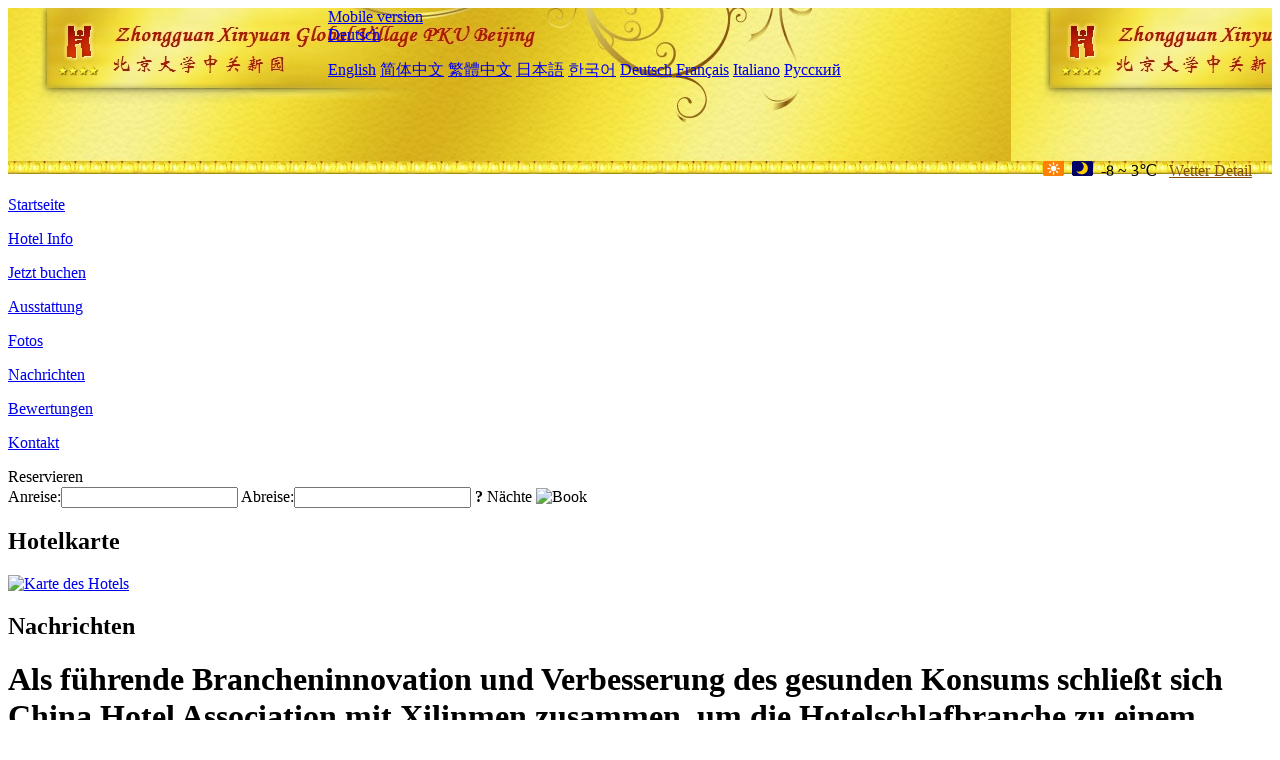

--- FILE ---
content_type: text/html; charset=utf-8
request_url: http://www.globalvillagepku.com/de/news/6545.html
body_size: 3635
content:
<!DOCTYPE html PUBLIC "-//W3C//DTD XHTML 1.0 Transitional//EN" "http://www.w3.org/TR/xhtml1/DTD/xhtml1-transitional.dtd">

<html xmlns="http://www.w3.org/1999/xhtml" >
<head>
  <meta http-equiv="Content-Type" content="text/html; charset=utf-8" />
  <title>Als führende Brancheninnovation und Verbesserung des gesunden Konsums schließt sich China Hotel Association mit Xilinmen zusammen, um die Hotelschlafbranche zu einem qualitativ hochwertigen Entwicklungsweg zu fördern, Nachrichten, Zhongguan Xinyuan Global Village PKU Beijing</title>
  <meta name="Keywords" content="Als führende Brancheninnovation und Verbesserung des gesunden Konsums schließt sich China Hotel Association mit Xilinmen zusammen, um die Hotelschlafbranche zu einem qualitativ hochwertigen Entwicklungsweg zu fördern, Nachrichten, Zhongguan Xinyuan Global Village PKU Beijing, Zhongguan Xinyuan Global Village PKU Beijing Buchen, Reservieren, Ort, Telefon, Adresse, China." />
  <meta name="Description" content="Als führende Brancheninnovation und Verbesserung des gesunden Konsums schließt sich China Hotel Association mit Xilinmen zusammen, um die Hotelschlafbranche zu einem qualitativ hochwertigen Entwicklungsweg zu fördern, Nachrichten, Zhongguan Xinyuan Global Village PKU Beijing, Es befindet sich in Zhongguancun North Street, nahe Eingang C der Peking University East Gate Station der Metro 4, und neben der Peking University, Tsinghua University, Sommerpalast und Zhongguancun Geschäftsviertel.Es ist ein wichtiger Teil ..." />
  <link rel="shortcut icon" href="/All/Images/favicon.ico" />
  <link href="/All/style.css?20200525" type="text/css" rel="stylesheet" />
  <script type="text/javascript" src="/Javascript/jquery.js"></script>
  <script type="text/javascript" src="/Javascript/publicNew.js?20200226"></script>
  <link type="text/css" rel="stylesheet" href="/Javascript/Datepicker/jquery-ui.min.css" />
  <script type="text/javascript" src="/Javascript/Datepicker/jquery-ui.min.js"></script>
  <script type="text/javascript" src="/Javascript/Datepicker/de.js"></script>
</head>
<body language='de'>
  <div class="wrapper">
    	<div class="topBg" style="background:url(/globalvillagepku.com/Images/en/logo.jpg) repeat-x;">
	    <div class="top">
            <div style="float:left; padding-left:40px"><a href="/de/" style="display:block; width:280px; height:80px"></a></div>
            <a href="http://m.globalvillagepku.com" class="mobileVersion">Mobile version</a>
<div class='languageSwitch'>
   <a class='language_de' href='javascript:void(0);'>Deutsch</a>
   <p class='cornerSolid'></p>
   <div>
      <p class='cornerSharp'></p>
      <a class='language_en' href='/'>English</a>
      <a class='language_cn' href='/cn/'>简体中文</a>
      <a class='language_big5' href='/big5/'>繁體中文</a>
      <a class='language_ja' href='/ja/'>日本語</a>
      <a class='language_ko' href='/ko/'>한국어</a>
      <a class='language_de' href='/de/'>Deutsch</a>
      <a class='language_fr' href='/fr/'>Français</a>
      <a class='language_it' href='/it/'>Italiano</a>
      <a class='language_ru' href='/ru/'>Русский</a>
   </div>
</div>
            <div style="text-align:right; padding-top:80px; padding-right:20px;">
                 <img src="https://www.chinaholiday.com/images/weather/d00.gif" title="Day: Sunny" style="width:21px;height:15px;padding-right:8px;" /><img src="https://www.chinaholiday.com/images/weather/n00.gif" title="Night: Sunny" style="width:21px;height:15px;padding-right:8px;" /><span title="18F ~ 37F">-8 ~ 3℃</span> <a href="https://www.chinaholiday.com/weather-forecast/beijing.html" style="color:#844B0B; front-size:12px; padding-left:8px; text-decoration:underline;" target="_blank" title="Wetter Detail von Beijing">Wetter Detail</a> 
            </div>
    	    <div class="clear"></div>
    	</div>
    
<div class='navBody'>
  <div class='navMain'>
    <dl class='navDL'>
      <dt class='homeTopMenuClass' ><a href='/de/'>Startseite</a></dt>
    </dl>
    <dl class='navDL'>
      <dt class='infoTopMenuClass' ><a href='/de/info/'>Hotel Info</a></dt>
    </dl>
    <dl class='navDL'>
      <dt class='reservationTopMenuClass' ><a href='/de/reservation/'>Jetzt buchen</a></dt>
    </dl>
    <dl class='navDL'>
      <dt class='facilitiesTopMenuClass' ><a href='/de/facilities/'>Ausstattung</a></dt>
    </dl>
    <dl class='navDL'>
      <dt class='photosTopMenuClass' ><a href='/de/photos/'>Fotos</a></dt>
    </dl>
    <dl class='navDL'>
      <dt class='newsTopMenuClass navActive' ><a href='/de/news/'>Nachrichten</a></dt>
    </dl>
    <dl class='navDL'>
      <dt class='reviewsTopMenuClass' ><a href='/de/reviews/'>Bewertungen</a></dt>
    </dl>
    <dl class='navDL'>
      <dt class='contact_usTopMenuClass' ><a href='/de/contact_us/'>Kontakt</a></dt>
    </dl>
    <div class='clear'></div>
  </div>
</div>

    </div>  
    <div class="layout">
    	<div class="main">
            <div class="left">
    <div class="boxBooking">
        <div class="boxBookingTitle">Reservieren</div>
        <div class="boxBookingCont">
            <label for="tbCheckin">Anreise:</label><input type="text" id="tbCheckin" readonly="readonly" dateFormat="dd.mm.yy  D" />
            <label for="tbCheckout">Abreise:</label><input type="text" id="tbCheckout" readonly="readonly" dateFormat="dd.mm.yy  D" />
            <span id="nights" night=" Nacht" nights=" Nächte"><b>?</b> Nächte</span>
            <img class="btnBookBox" src="/All/Images/de/Book.gif" checkin='tbCheckin' checkout='tbCheckout' alt="Book" />
            <img id="loading" src="/Reservation/Images/loading.gif" style="visibility:hidden;" alt="" />
        </div>
	</div>
    <div class="mapSmall">
        <h2>Hotelkarte</h2>
        <a href="/de/contact_us/"><img src="/All/Images/homeMap.png" alt="Karte des Hotels" /></a>
    </div>
</div>            
            <div class="right">
                <div class="box">
                    <h2>Nachrichten</h2>
                    <div class="articleBox">
                        <h1>Als führende Brancheninnovation und Verbesserung des gesunden Konsums schließt sich China Hotel Association mit Xilinmen zusammen, um die Hotelschlafbranche zu einem qualitativ hochwertigen Entwicklungsweg zu fördern</h1>
                        <p class="articleTitle">Date: 2023-09-14</p>
                        <div class="articleContent"><p>Mit der steigenden Nachfrage von Verbrauchern nach Verbesserung der Schlafqualität, dem steigenden Angebot an Schlafhilfsmitteln und der Verbesserung des technologischen Niveaus ist die Schlafwirtschaft in eine Phase rascher Entwicklung eingetreten. Unter ihnen, die Hotellerie, als wichtiger Teil von &quot;Kleidung, Nahrung, Wohnen und Transport&quot;, verstärkt auch umfassend ihre Aufmerksamkeit auf gesunden Schlaf.</p><p>Um die hochwertige Entwicklung der chinesischen Hotelschlafbranche zu fördern, wurden am September 6, 2023 das Hotel ESG Supply Chain Seminar und die vorbereitende Arbeitstagung des Schlafarbeitsausschusses der China Hotel Association erfolgreich in Shaoxing, Zhejiang abgehalten. Chen Xinhua, Präsident der China Hotel Association, Chen Ayu, Vorsitzender von Xilinmen, Ding Zhigang, Vizepräsident der China Hotel Association, und Wang Jianping, Vizepräsident der China Hotel Association&amp;Junlan Hotel Zhao Ran, der Geschäftsführer von Uni Huasheng Hotel Management Consulting Co., Ltd., Beschaffungsführer von mehr als 20-Hotelgruppen und Experten in der Hotelschlafbranche nahmen gemeinsam an diesem Treffen teil. Das Treffen fand einen tiefen Austausch über die neuen Trends des gesunden Schlafes statt und veröffentlichte berühmte Matratzen der China Hotel Association und Xilinmen United, die der Hotel- und Tourismusbranche neue Orientierungshilfe gaben, um die Schlafwirtschaft zu erkunden.</p><p><br /></p></div>
                        <div class="clear" style="height:20px"></div>
                        <ul>
                            <li style="float:left;width:300px;"><a style="float:left; width:300px; overflow:hidden; text-overflow:ellipsis; white-space:nowrap;" href="/de/news/6540.html" title="7-Tage-Hotel und Oak Heron Technologie erreichen strategische Zusammenarbeit">Prev:7-Tage-Hotel und Oak Heron Technologie erreichen strategische Zusammenarbeit</a></li>
                            <li style="float:right;width:300px;"><a style="float:left; width:300px; overflow:hidden; text-overflow:ellipsis; white-space:nowrap;" href="/de/news/6556.html" title="Bis Ende dieses Jahres wird es neun neue Hotels und Homestays in und um Quanzhou Ancient City geben">Next:Bis Ende dieses Jahres wird es neun neue Hotels und Homestays in und um Quanzhou Ancient City geben</a></li>
                        </ul>
                        <div class="clear"></div>
                        <div><a href="./"><img src="/All/Images/icon_2.gif" />&nbsp;&nbsp;Go Back</a></div>
                    </div>
                </div>
            </div>
            <div class="clear"></div>
        </div>
    </div>
    	<div class="footer">
            <p style="display:none">Telefon:+86-10-62752288</p>
            <p>Adresse: 126 Zhongguancun North Street, nahe Eingang C der Peking University East Gate Station der Metro 4</p>
            <p>Geöffnet in 2008, Zhongguan Xinyuan Global Village PKU Beijing.</p>
    </div>
  </div>
</body>
</html>
